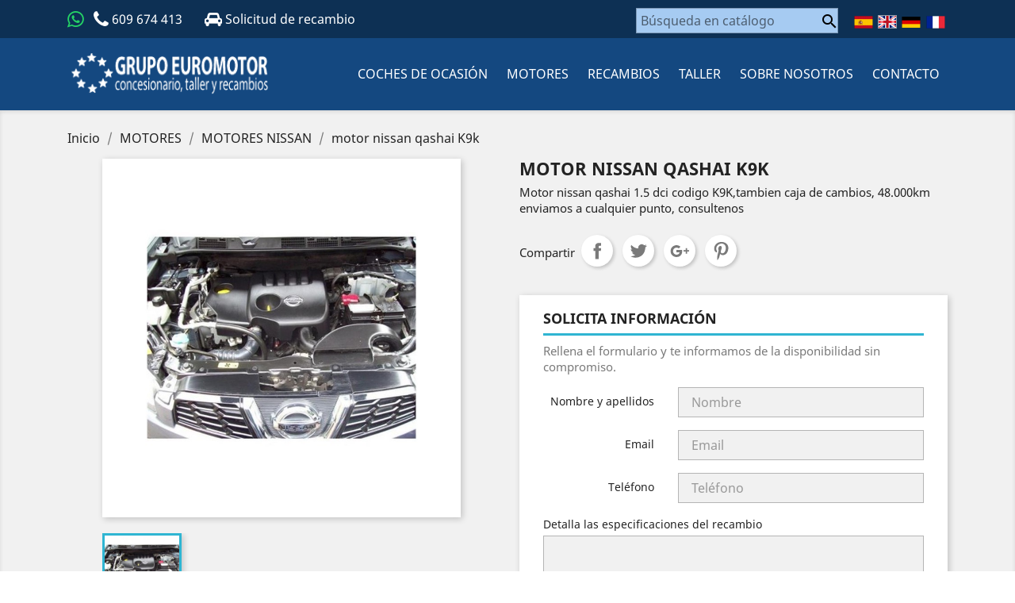

--- FILE ---
content_type: text/html; charset=utf-8
request_url: https://www.vicarautogrupoeuromotor.com/es/motores-nissan/793-motor-nissan-qashai-k9k.html
body_size: 13655
content:
<!doctype html>
<html lang="es">

  <head>
    
      
  <meta charset="utf-8">


  <meta http-equiv="x-ua-compatible" content="ie=edge">



  <link rel="canonical" href="https://www.vicarautogrupoeuromotor.com/es/motores-nissan/793-motor-nissan-qashai-k9k.html">

  <title>motor nissan qashai K9k</title>
  <meta name="description" content="Motor nissan qashai 1.5 dci codigo K9K,tambien caja de cambios, 48.000km enviamos a cualquier punto, consultenos">
  <meta name="keywords" content="">
      
                  <link rel="alternate" href="https://www.vicarautogrupoeuromotor.com/es/motores-nissan/793-motor-nissan-qashai-k9k.html" hreflang="es">
                  <link rel="alternate" href="https://www.vicarautogrupoeuromotor.com/ca/motores-nissan/793-motor-nissan-qashai-k9k.html" hreflang="ca-es">
                  <link rel="alternate" href="https://www.vicarautogrupoeuromotor.com/gl/motores-nissan/793-motor-nissan-qashai-k9k.html" hreflang="gl-es">
                  <link rel="alternate" href="https://www.vicarautogrupoeuromotor.com/eu/motores-nissan/793-motor-nissan-qashai-k9k.html" hreflang="eu-es">
        



  <meta name="viewport" content="width=device-width, initial-scale=1">



  <link rel="icon" type="image/vnd.microsoft.icon" href="/img/favicon.ico?1596649083">
  <link rel="shortcut icon" type="image/x-icon" href="/img/favicon.ico?1596649083">



    <link rel="stylesheet" href="https://www.vicarautogrupoeuromotor.com/themes/classic/assets/css/theme.css" type="text/css" media="all">
  <link rel="stylesheet" href="https://www.vicarautogrupoeuromotor.com/js/jquery/ui/themes/base/minified/jquery-ui.min.css" type="text/css" media="all">
  <link rel="stylesheet" href="https://www.vicarautogrupoeuromotor.com/js/jquery/ui/themes/base/minified/jquery.ui.theme.min.css" type="text/css" media="all">
  <link rel="stylesheet" href="https://www.vicarautogrupoeuromotor.com/modules/ps_imageslider/css/homeslider.css" type="text/css" media="all">
  <link rel="stylesheet" href="https://www.vicarautogrupoeuromotor.com/themes/classic/assets/css/custom.css" type="text/css" media="all">




  

  <script type="text/javascript">
        var prestashop = {"cart":{"products":[],"totals":{"total":{"type":"total","label":"Total","amount":0,"value":"0,00\u00a0\u20ac"},"total_including_tax":{"type":"total","label":"Total (impuestos incl.)","amount":0,"value":"0,00\u00a0\u20ac"},"total_excluding_tax":{"type":"total","label":"Total (impuestos excl.)","amount":0,"value":"0,00\u00a0\u20ac"}},"subtotals":{"products":{"type":"products","label":"Subtotal","amount":0,"value":"0,00\u00a0\u20ac"},"discounts":null,"shipping":{"type":"shipping","label":"Transporte","amount":0,"value":"Gratis"},"tax":null},"products_count":0,"summary_string":"0 art\u00edculos","vouchers":{"allowed":0,"added":[]},"discounts":[],"minimalPurchase":0,"minimalPurchaseRequired":""},"currency":{"name":"Euro","iso_code":"EUR","iso_code_num":"978","sign":"\u20ac"},"customer":{"lastname":null,"firstname":null,"email":null,"birthday":null,"newsletter":null,"newsletter_date_add":null,"optin":null,"website":null,"company":null,"siret":null,"ape":null,"is_logged":false,"gender":{"type":null,"name":null},"addresses":[]},"language":{"name":"Espa\u00f1ol (Spanish)","iso_code":"es","locale":"es-ES","language_code":"es","is_rtl":"0","date_format_lite":"d\/m\/Y","date_format_full":"d\/m\/Y H:i:s","id":1},"page":{"title":"","canonical":null,"meta":{"title":"motor nissan qashai K9k","description":"Motor nissan qashai 1.5 dci codigo K9K,tambien caja de cambios, 48.000km enviamos a cualquier punto, consultenos","keywords":"","robots":"index"},"page_name":"product","body_classes":{"lang-es":true,"lang-rtl":false,"country-ES":true,"currency-EUR":true,"layout-full-width":true,"page-product":true,"tax-display-enabled":true,"product-id-793":true,"product-motor nissan qashai K9k":true,"product-id-category-35":true,"product-id-manufacturer-0":true,"product-id-supplier-0":true,"product-available-for-order":true},"admin_notifications":[]},"shop":{"name":"Vicarauto Grupo Euromotor","logo":"\/img\/vicarauto-grupo-euromotor-logo-1596649083.jpg","stores_icon":"\/img\/logo_stores.png","favicon":"\/img\/favicon.ico"},"urls":{"base_url":"https:\/\/www.vicarautogrupoeuromotor.com\/","current_url":"https:\/\/www.vicarautogrupoeuromotor.com\/es\/motores-nissan\/793-motor-nissan-qashai-k9k.html","shop_domain_url":"https:\/\/www.vicarautogrupoeuromotor.com","img_ps_url":"https:\/\/www.vicarautogrupoeuromotor.com\/img\/","img_cat_url":"https:\/\/www.vicarautogrupoeuromotor.com\/img\/c\/","img_lang_url":"https:\/\/www.vicarautogrupoeuromotor.com\/img\/l\/","img_prod_url":"https:\/\/www.vicarautogrupoeuromotor.com\/img\/p\/","img_manu_url":"https:\/\/www.vicarautogrupoeuromotor.com\/img\/m\/","img_sup_url":"https:\/\/www.vicarautogrupoeuromotor.com\/img\/su\/","img_ship_url":"https:\/\/www.vicarautogrupoeuromotor.com\/img\/s\/","img_store_url":"https:\/\/www.vicarautogrupoeuromotor.com\/img\/st\/","img_col_url":"https:\/\/www.vicarautogrupoeuromotor.com\/img\/co\/","img_url":"https:\/\/www.vicarautogrupoeuromotor.com\/themes\/classic\/assets\/img\/","css_url":"https:\/\/www.vicarautogrupoeuromotor.com\/themes\/classic\/assets\/css\/","js_url":"https:\/\/www.vicarautogrupoeuromotor.com\/themes\/classic\/assets\/js\/","pic_url":"https:\/\/www.vicarautogrupoeuromotor.com\/upload\/","pages":{"address":"https:\/\/www.vicarautogrupoeuromotor.com\/es\/direccion","addresses":"https:\/\/www.vicarautogrupoeuromotor.com\/es\/direcciones","authentication":"https:\/\/www.vicarautogrupoeuromotor.com\/es\/iniciar-sesion","cart":"https:\/\/www.vicarautogrupoeuromotor.com\/es\/carrito","category":"https:\/\/www.vicarautogrupoeuromotor.com\/es\/index.php?controller=category","cms":"https:\/\/www.vicarautogrupoeuromotor.com\/es\/index.php?controller=cms","contact":"https:\/\/www.vicarautogrupoeuromotor.com\/es\/contactenos","discount":"https:\/\/www.vicarautogrupoeuromotor.com\/es\/descuento","guest_tracking":"https:\/\/www.vicarautogrupoeuromotor.com\/es\/seguimiento-pedido-invitado","history":"https:\/\/www.vicarautogrupoeuromotor.com\/es\/historial-compra","identity":"https:\/\/www.vicarautogrupoeuromotor.com\/es\/datos-personales","index":"https:\/\/www.vicarautogrupoeuromotor.com\/es\/","my_account":"https:\/\/www.vicarautogrupoeuromotor.com\/es\/mi-cuenta","order_confirmation":"https:\/\/www.vicarautogrupoeuromotor.com\/es\/confirmacion-pedido","order_detail":"https:\/\/www.vicarautogrupoeuromotor.com\/es\/index.php?controller=order-detail","order_follow":"https:\/\/www.vicarautogrupoeuromotor.com\/es\/seguimiento-pedido","order":"https:\/\/www.vicarautogrupoeuromotor.com\/es\/pedido","order_return":"https:\/\/www.vicarautogrupoeuromotor.com\/es\/index.php?controller=order-return","order_slip":"https:\/\/www.vicarautogrupoeuromotor.com\/es\/facturas-abono","pagenotfound":"https:\/\/www.vicarautogrupoeuromotor.com\/es\/pagina-no-encontrada","password":"https:\/\/www.vicarautogrupoeuromotor.com\/es\/recuperar-contrase\u00f1a","pdf_invoice":"https:\/\/www.vicarautogrupoeuromotor.com\/es\/index.php?controller=pdf-invoice","pdf_order_return":"https:\/\/www.vicarautogrupoeuromotor.com\/es\/index.php?controller=pdf-order-return","pdf_order_slip":"https:\/\/www.vicarautogrupoeuromotor.com\/es\/index.php?controller=pdf-order-slip","prices_drop":"https:\/\/www.vicarautogrupoeuromotor.com\/es\/productos-rebajados","product":"https:\/\/www.vicarautogrupoeuromotor.com\/es\/index.php?controller=product","search":"https:\/\/www.vicarautogrupoeuromotor.com\/es\/busqueda","sitemap":"https:\/\/www.vicarautogrupoeuromotor.com\/es\/mapa del sitio","stores":"https:\/\/www.vicarautogrupoeuromotor.com\/es\/tiendas","supplier":"https:\/\/www.vicarautogrupoeuromotor.com\/es\/proveedor","register":"https:\/\/www.vicarautogrupoeuromotor.com\/es\/iniciar-sesion?create_account=1","order_login":"https:\/\/www.vicarautogrupoeuromotor.com\/es\/pedido?login=1"},"alternative_langs":{"es":"https:\/\/www.vicarautogrupoeuromotor.com\/es\/motores-nissan\/793-motor-nissan-qashai-k9k.html","ca-es":"https:\/\/www.vicarautogrupoeuromotor.com\/ca\/motores-nissan\/793-motor-nissan-qashai-k9k.html","gl-es":"https:\/\/www.vicarautogrupoeuromotor.com\/gl\/motores-nissan\/793-motor-nissan-qashai-k9k.html","eu-es":"https:\/\/www.vicarautogrupoeuromotor.com\/eu\/motores-nissan\/793-motor-nissan-qashai-k9k.html"},"theme_assets":"\/themes\/classic\/assets\/","actions":{"logout":"https:\/\/www.vicarautogrupoeuromotor.com\/es\/?mylogout="},"no_picture_image":{"bySize":{"small_default":{"url":"https:\/\/www.vicarautogrupoeuromotor.com\/img\/p\/es-default-small_default.jpg","width":98,"height":98},"cart_default":{"url":"https:\/\/www.vicarautogrupoeuromotor.com\/img\/p\/es-default-cart_default.jpg","width":125,"height":125},"home_default":{"url":"https:\/\/www.vicarautogrupoeuromotor.com\/img\/p\/es-default-home_default.jpg","width":250,"height":250},"medium_default":{"url":"https:\/\/www.vicarautogrupoeuromotor.com\/img\/p\/es-default-medium_default.jpg","width":452,"height":452},"large_default":{"url":"https:\/\/www.vicarautogrupoeuromotor.com\/img\/p\/es-default-large_default.jpg","width":800,"height":800}},"small":{"url":"https:\/\/www.vicarautogrupoeuromotor.com\/img\/p\/es-default-small_default.jpg","width":98,"height":98},"medium":{"url":"https:\/\/www.vicarautogrupoeuromotor.com\/img\/p\/es-default-home_default.jpg","width":250,"height":250},"large":{"url":"https:\/\/www.vicarautogrupoeuromotor.com\/img\/p\/es-default-large_default.jpg","width":800,"height":800},"legend":""}},"configuration":{"display_taxes_label":true,"display_prices_tax_incl":true,"is_catalog":true,"show_prices":true,"opt_in":{"partner":true},"quantity_discount":{"type":"discount","label":"Descuento"},"voucher_enabled":0,"return_enabled":0},"field_required":[],"breadcrumb":{"links":[{"title":"Inicio","url":"https:\/\/www.vicarautogrupoeuromotor.com\/es\/"},{"title":"MOTORES","url":"https:\/\/www.vicarautogrupoeuromotor.com\/es\/15-motores"},{"title":"MOTORES NISSAN","url":"https:\/\/www.vicarautogrupoeuromotor.com\/es\/35-motores-nissan"},{"title":"motor nissan qashai K9k","url":"https:\/\/www.vicarautogrupoeuromotor.com\/es\/motores-nissan\/793-motor-nissan-qashai-k9k.html"}],"count":4},"link":{"protocol_link":"https:\/\/","protocol_content":"https:\/\/"},"time":1768997796,"static_token":"5aeaa03bf5bab5ea210b5da37433b26a","token":"890bee2a59dde6e0be2511daaba5c1b3"};
      </script>



  



    
  <meta property="og:type" content="product">
  <meta property="og:url" content="https://www.vicarautogrupoeuromotor.com/es/motores-nissan/793-motor-nissan-qashai-k9k.html">
  <meta property="og:title" content="motor nissan qashai K9k">
  <meta property="og:site_name" content="Vicarauto Grupo Euromotor">
  <meta property="og:description" content="Motor nissan qashai 1.5 dci codigo K9K,tambien caja de cambios, 48.000km enviamos a cualquier punto, consultenos">
  <meta property="og:image" content="https://www.vicarautogrupoeuromotor.com/1787-large_default/motor-nissan-qashai-k9k.jpg">
      <meta property="product:pretax_price:amount" content="0">
    <meta property="product:pretax_price:currency" content="EUR">
    <meta property="product:price:amount" content="0">
    <meta property="product:price:currency" content="EUR">
    
  </head>

  <body id="product" class="lang-es country-es currency-eur layout-full-width page-product tax-display-enabled product-id-793 product-motor-nissan-qashai-k9k product-id-category-35 product-id-manufacturer-0 product-id-supplier-0 product-available-for-order">

    
      
    

    <main>
      
              

      <header id="header">
        
          
  <div class="header-banner">
    
  </div>



  <nav class="header-nav">
    <div class="container">
      <div class="row">
        <div class="hidden-sm-down">
          <div class="col-md-5 col-xs-12 cutomtopsd">

           <a title="Contatar por whassap" href="https://wa.me/+34609674413﻿?text=Estoy interesado en uno de sus productos"><i class="fa fa-whatsapp" aria-hidden="true"></i></a>
            &nbsp;
           
             <a href="tel:609674413" ><i class="fa fa-phone" aria-hidden="true"></i> 609 674 413 </a>&nbsp;
            
            
            &nbsp;&nbsp;&nbsp;
            <a href="/es/contactenos" ><i class="fa fa-car" aria-hidden="true" style="font-size:1.2em; top:1px"></i> Solicitud de recambio </a>


            
            <div id="_desktop_contact_link">
  <div id="contact-link">
          <a href="https://www.vicarautogrupoeuromotor.com/es/contactenos">Contacte con nosotros</a>
      </div>
</div>

          </div>
          <div class="col-md-7 right-nav">

                  <!-- Block search module TOP -->
<div id="search_widget" class="search-widget" data-search-controller-url="//www.vicarautogrupoeuromotor.com/es/busqueda">
	<form method="get" action="//www.vicarautogrupoeuromotor.com/es/busqueda">
		<input type="hidden" name="controller" value="search">
		<input type="text" name="s" value="" placeholder="Búsqueda en catálogo" aria-label="Buscar">
		<button type="submit">
			<i class="material-icons search">&#xE8B6;</i>
      <span class="hidden-xl-down">Buscar</span>
		</button>
	</form>
</div>
<!-- /Block search module TOP -->

                  <a href="http://www.vicarautogrupoeuromotor.com">

                      <img src="/img/flags/es.png">
                  </a>
                  <a href="http://translate.google.com/translate?js=n&amp;sl=auto&amp;tl=en-ES&amp;u=http://www.vicarautogrupoeuromotor.com">

                    <img src="/img/flags/uk.png">
                  </a>

                  <a href="http://translate.google.com/translate?hl=&amp;sl=auto&amp;tl=de&amp;u=http%3A%2F%2Fwww.vicarautogrupoeuromotor.com">
                     <img src="/img/flags/de.png">
                  </a>
                  <a href="http://translate.google.com/translate?hl=&amp;sl=auto&amp;tl=fr&amp;u=http%3A%2F%2Fwww.vicarautogrupoeuromotor.com">
                     <img src="/img/flags/fr.png">
                  </a>
          </div>
        </div>
        <div class="hidden-md-up text-sm-center mobile">
          <div class="float-xs-left" id="menu-icon">
            <i class="material-icons d-inline">&#xE5D2;</i>
          </div>
          <div class="float-xs-right" id="_mobile_cart"></div>
          <div class="float-xs-right" id="_mobile_user_info"></div>
          <div class="top-logo" id="_mobile_logo"></div>
          <div class="clearfix"></div>
        </div>
      </div>
    </div>
  </nav>



<div class="searchmobilecustom">

  <div class="row">
      <div class="col-xs-6">
            <!-- Block search module TOP -->
<div id="search_widget" class="search-widget" data-search-controller-url="//www.vicarautogrupoeuromotor.com/es/busqueda">
	<form method="get" action="//www.vicarautogrupoeuromotor.com/es/busqueda">
		<input type="hidden" name="controller" value="search">
		<input type="text" name="s" value="" placeholder="Búsqueda en catálogo" aria-label="Buscar">
		<button type="submit">
			<i class="material-icons search">&#xE8B6;</i>
      <span class="hidden-xl-down">Buscar</span>
		</button>
	</form>
</div>
<!-- /Block search module TOP -->

      </div>
       <div class="col-xs-6">
          <a href="tel:609674413﻿" ><i class="fa fa-phone" aria-hidden="true"></i> 609 674 413﻿ </a> &nbsp; 
  <a tile="WHASSAP" href="https://wa.me/+34609674413﻿?text=Estoy interesado en uno de sus productos"><i class="fa fa-whatsapp" aria-hidden="true"></i></a>
      </div>
  </div>





</div>


  <div class="header-top">
    <div class="container">
       <div class="row">
        <div class="col-md-3 hidden-sm-down" id="_desktop_logo">
                            <a href="https://www.vicarautogrupoeuromotor.com/">
                  <img class="logo img-responsive" src="/img/desktop-logo.png" alt="Vicarauto Grupo Euromotor">
                </a>
                    </div>
        <div class="col-md-9 col-sm-12 position-static">
          

<div class="menu js-top-menu position-static hidden-sm-down" id="_desktop_top_menu">
    
          <ul class="top-menu" id="top-menu" data-depth="0">
                    <li class="category" id="category-10">
                          <a
                class="dropdown-item"
                href="https://www.vicarautogrupoeuromotor.com/es/10-coches-de-ocasion" data-depth="0"
                              >
                                Coches de ocasión
              </a>
                          </li>
                    <li class="category" id="category-15">
                          <a
                class="dropdown-item"
                href="https://www.vicarautogrupoeuromotor.com/es/15-motores" data-depth="0"
                              >
                                                                      <span class="float-xs-right hidden-md-up">
                    <span data-target="#top_sub_menu_23192" data-toggle="collapse" class="navbar-toggler collapse-icons">
                      <i class="material-icons add">&#xE313;</i>
                      <i class="material-icons remove">&#xE316;</i>
                    </span>
                  </span>
                                MOTORES
              </a>
                            <div  class="popover sub-menu js-sub-menu collapse" id="top_sub_menu_23192">
                
          <ul class="top-menu"  data-depth="1">
                    <li class="category" id="category-31">
                          <a
                class="dropdown-item dropdown-submenu"
                href="https://www.vicarautogrupoeuromotor.com/es/31-motores-renault" data-depth="1"
                              >
                                MOTORES RENAULT
              </a>
                          </li>
                    <li class="category" id="category-32">
                          <a
                class="dropdown-item dropdown-submenu"
                href="https://www.vicarautogrupoeuromotor.com/es/32-motores-bmw" data-depth="1"
                              >
                                MOTORES BMW
              </a>
                          </li>
                    <li class="category" id="category-33">
                          <a
                class="dropdown-item dropdown-submenu"
                href="https://www.vicarautogrupoeuromotor.com/es/33-motores-mitsubishi" data-depth="1"
                              >
                                MOTORES MITSUBISHI
              </a>
                          </li>
                    <li class="category" id="category-34">
                          <a
                class="dropdown-item dropdown-submenu"
                href="https://www.vicarautogrupoeuromotor.com/es/34-motores-porsche" data-depth="1"
                              >
                                MOTORES PORSCHE
              </a>
                          </li>
                    <li class="category" id="category-35">
                          <a
                class="dropdown-item dropdown-submenu"
                href="https://www.vicarautogrupoeuromotor.com/es/35-motores-nissan" data-depth="1"
                              >
                                MOTORES NISSAN
              </a>
                          </li>
                    <li class="category" id="category-36">
                          <a
                class="dropdown-item dropdown-submenu"
                href="https://www.vicarautogrupoeuromotor.com/es/36-motores-citroen" data-depth="1"
                              >
                                MOTORES CITROEN
              </a>
                          </li>
                    <li class="category" id="category-37">
                          <a
                class="dropdown-item dropdown-submenu"
                href="https://www.vicarautogrupoeuromotor.com/es/37-motores-jeep" data-depth="1"
                              >
                                MOTORES JEEP
              </a>
                          </li>
                    <li class="category" id="category-38">
                          <a
                class="dropdown-item dropdown-submenu"
                href="https://www.vicarautogrupoeuromotor.com/es/38-motores-mercedes" data-depth="1"
                              >
                                MOTORES MERCEDES
              </a>
                          </li>
                    <li class="category" id="category-39">
                          <a
                class="dropdown-item dropdown-submenu"
                href="https://www.vicarautogrupoeuromotor.com/es/39-motores-volkswagen" data-depth="1"
                              >
                                MOTORES VOLKSWAGEN
              </a>
                          </li>
                    <li class="category" id="category-40">
                          <a
                class="dropdown-item dropdown-submenu"
                href="https://www.vicarautogrupoeuromotor.com/es/40-motores-mini" data-depth="1"
                              >
                                MOTORES MINI
              </a>
                          </li>
                    <li class="category" id="category-41">
                          <a
                class="dropdown-item dropdown-submenu"
                href="https://www.vicarautogrupoeuromotor.com/es/41-motores-seat" data-depth="1"
                              >
                                MOTORES SEAT
              </a>
                          </li>
                    <li class="category" id="category-42">
                          <a
                class="dropdown-item dropdown-submenu"
                href="https://www.vicarautogrupoeuromotor.com/es/42-motores-kia" data-depth="1"
                              >
                                MOTORES KIA
              </a>
                          </li>
                    <li class="category" id="category-43">
                          <a
                class="dropdown-item dropdown-submenu"
                href="https://www.vicarautogrupoeuromotor.com/es/43-motores-audi" data-depth="1"
                              >
                                MOTORES AUDI
              </a>
                          </li>
                    <li class="category" id="category-44">
                          <a
                class="dropdown-item dropdown-submenu"
                href="https://www.vicarautogrupoeuromotor.com/es/44-moteres-opel" data-depth="1"
                              >
                                MOTERES OPEL
              </a>
                          </li>
                    <li class="category" id="category-45">
                          <a
                class="dropdown-item dropdown-submenu"
                href="https://www.vicarautogrupoeuromotor.com/es/45-motores-land-rover" data-depth="1"
                              >
                                MOTORES LAND ROVER
              </a>
                          </li>
                    <li class="category" id="category-46">
                          <a
                class="dropdown-item dropdown-submenu"
                href="https://www.vicarautogrupoeuromotor.com/es/46-motores-hyundai" data-depth="1"
                              >
                                MOTORES HYUNDAI
              </a>
                          </li>
                    <li class="category" id="category-47">
                          <a
                class="dropdown-item dropdown-submenu"
                href="https://www.vicarautogrupoeuromotor.com/es/47-motores-toyota" data-depth="1"
                              >
                                MOTORES TOYOTA
              </a>
                          </li>
                    <li class="category" id="category-48">
                          <a
                class="dropdown-item dropdown-submenu"
                href="https://www.vicarautogrupoeuromotor.com/es/48-motores-volvo" data-depth="1"
                              >
                                MOTORES VOLVO
              </a>
                          </li>
                    <li class="category" id="category-51">
                          <a
                class="dropdown-item dropdown-submenu"
                href="https://www.vicarautogrupoeuromotor.com/es/51-motores-ford" data-depth="1"
                              >
                                MOTORES FORD
              </a>
                          </li>
                    <li class="category" id="category-54">
                          <a
                class="dropdown-item dropdown-submenu"
                href="https://www.vicarautogrupoeuromotor.com/es/54-motores-suzuki" data-depth="1"
                              >
                                MOTORES SUZUKI
              </a>
                          </li>
                    <li class="category" id="category-55">
                          <a
                class="dropdown-item dropdown-submenu"
                href="https://www.vicarautogrupoeuromotor.com/es/55-motores-peugeot" data-depth="1"
                              >
                                MOTORES PEUGEOT
              </a>
                          </li>
                    <li class="category" id="category-56">
                          <a
                class="dropdown-item dropdown-submenu"
                href="https://www.vicarautogrupoeuromotor.com/es/56-motores-mazda" data-depth="1"
                              >
                                MOTORES MAZDA
              </a>
                          </li>
                    <li class="category" id="category-57">
                          <a
                class="dropdown-item dropdown-submenu"
                href="https://www.vicarautogrupoeuromotor.com/es/57-motores-skoda" data-depth="1"
                              >
                                MOTORES SKODA
              </a>
                          </li>
                    <li class="category" id="category-59">
                          <a
                class="dropdown-item dropdown-submenu"
                href="https://www.vicarautogrupoeuromotor.com/es/59-motores-lexus" data-depth="1"
                              >
                                MOTORES LEXUS
              </a>
                          </li>
                    <li class="category" id="category-60">
                          <a
                class="dropdown-item dropdown-submenu"
                href="https://www.vicarautogrupoeuromotor.com/es/60-motores-honda" data-depth="1"
                              >
                                MOTORES HONDA
              </a>
                          </li>
                    <li class="category" id="category-63">
                          <a
                class="dropdown-item dropdown-submenu"
                href="https://www.vicarautogrupoeuromotor.com/es/63-motores-fiat" data-depth="1"
                              >
                                MOTORES FIAT
              </a>
                          </li>
              </ul>
    
              </div>
                          </li>
                    <li class="category" id="category-11">
                          <a
                class="dropdown-item"
                href="https://www.vicarautogrupoeuromotor.com/es/11-recambios" data-depth="0"
                              >
                                                                      <span class="float-xs-right hidden-md-up">
                    <span data-target="#top_sub_menu_69643" data-toggle="collapse" class="navbar-toggler collapse-icons">
                      <i class="material-icons add">&#xE313;</i>
                      <i class="material-icons remove">&#xE316;</i>
                    </span>
                  </span>
                                RECAMBIOS
              </a>
                            <div  class="popover sub-menu js-sub-menu collapse" id="top_sub_menu_69643">
                
          <ul class="top-menu"  data-depth="1">
                    <li class="category" id="category-12">
                          <a
                class="dropdown-item dropdown-submenu"
                href="https://www.vicarautogrupoeuromotor.com/es/12-recambios-renault" data-depth="1"
                              >
                                RENAULT
              </a>
                          </li>
                    <li class="category" id="category-13">
                          <a
                class="dropdown-item dropdown-submenu"
                href="https://www.vicarautogrupoeuromotor.com/es/13-recambios-bmw" data-depth="1"
                              >
                                BMW
              </a>
                          </li>
                    <li class="category" id="category-14">
                          <a
                class="dropdown-item dropdown-submenu"
                href="https://www.vicarautogrupoeuromotor.com/es/14-recambios-mitsubishi" data-depth="1"
                              >
                                MITSUBISHI
              </a>
                          </li>
                    <li class="category" id="category-16">
                          <a
                class="dropdown-item dropdown-submenu"
                href="https://www.vicarautogrupoeuromotor.com/es/16-recambios-porsche" data-depth="1"
                              >
                                PORSCHE
              </a>
                          </li>
                    <li class="category" id="category-17">
                          <a
                class="dropdown-item dropdown-submenu"
                href="https://www.vicarautogrupoeuromotor.com/es/17-recambios-nissan" data-depth="1"
                              >
                                NISSAN
              </a>
                          </li>
                    <li class="category" id="category-18">
                          <a
                class="dropdown-item dropdown-submenu"
                href="https://www.vicarautogrupoeuromotor.com/es/18-recambios-citroen" data-depth="1"
                              >
                                CITROEN
              </a>
                          </li>
                    <li class="category" id="category-19">
                          <a
                class="dropdown-item dropdown-submenu"
                href="https://www.vicarautogrupoeuromotor.com/es/19-recambios-jeep" data-depth="1"
                              >
                                JEEP
              </a>
                          </li>
                    <li class="category" id="category-20">
                          <a
                class="dropdown-item dropdown-submenu"
                href="https://www.vicarautogrupoeuromotor.com/es/20-recambios-mercedes" data-depth="1"
                              >
                                MERCEDES-BENZ
              </a>
                          </li>
                    <li class="category" id="category-21">
                          <a
                class="dropdown-item dropdown-submenu"
                href="https://www.vicarautogrupoeuromotor.com/es/21-recambios-volkswagen" data-depth="1"
                              >
                                VOLKSWAGEN
              </a>
                          </li>
                    <li class="category" id="category-22">
                          <a
                class="dropdown-item dropdown-submenu"
                href="https://www.vicarautogrupoeuromotor.com/es/22-recambios-mini" data-depth="1"
                              >
                                MINI
              </a>
                          </li>
                    <li class="category" id="category-23">
                          <a
                class="dropdown-item dropdown-submenu"
                href="https://www.vicarautogrupoeuromotor.com/es/23-recambios-seat" data-depth="1"
                              >
                                SEAT
              </a>
                          </li>
                    <li class="category" id="category-24">
                          <a
                class="dropdown-item dropdown-submenu"
                href="https://www.vicarautogrupoeuromotor.com/es/24-kia" data-depth="1"
                              >
                                KIA
              </a>
                          </li>
                    <li class="category" id="category-25">
                          <a
                class="dropdown-item dropdown-submenu"
                href="https://www.vicarautogrupoeuromotor.com/es/25-audi" data-depth="1"
                              >
                                AUDI
              </a>
                          </li>
                    <li class="category" id="category-26">
                          <a
                class="dropdown-item dropdown-submenu"
                href="https://www.vicarautogrupoeuromotor.com/es/26-recambios-opel" data-depth="1"
                              >
                                OPEL
              </a>
                          </li>
                    <li class="category" id="category-27">
                          <a
                class="dropdown-item dropdown-submenu"
                href="https://www.vicarautogrupoeuromotor.com/es/27-recambios-land-rover" data-depth="1"
                              >
                                LAND ROVER
              </a>
                          </li>
                    <li class="category" id="category-28">
                          <a
                class="dropdown-item dropdown-submenu"
                href="https://www.vicarautogrupoeuromotor.com/es/28-recambios-hyundai" data-depth="1"
                              >
                                HYUNDAI
              </a>
                          </li>
                    <li class="category" id="category-29">
                          <a
                class="dropdown-item dropdown-submenu"
                href="https://www.vicarautogrupoeuromotor.com/es/29-toyota" data-depth="1"
                              >
                                TOYOTA
              </a>
                          </li>
                    <li class="category" id="category-30">
                          <a
                class="dropdown-item dropdown-submenu"
                href="https://www.vicarautogrupoeuromotor.com/es/30-recambios-volvo" data-depth="1"
                              >
                                VOLVO
              </a>
                          </li>
                    <li class="category" id="category-52">
                          <a
                class="dropdown-item dropdown-submenu"
                href="https://www.vicarautogrupoeuromotor.com/es/52-ford" data-depth="1"
                              >
                                FORD
              </a>
                          </li>
                    <li class="category" id="category-53">
                          <a
                class="dropdown-item dropdown-submenu"
                href="https://www.vicarautogrupoeuromotor.com/es/53-recmabios-suzuki" data-depth="1"
                              >
                                SUZUKI
              </a>
                          </li>
                    <li class="category" id="category-58">
                          <a
                class="dropdown-item dropdown-submenu"
                href="https://www.vicarautogrupoeuromotor.com/es/58-honda" data-depth="1"
                              >
                                HONDA
              </a>
                          </li>
                    <li class="category" id="category-61">
                          <a
                class="dropdown-item dropdown-submenu"
                href="https://www.vicarautogrupoeuromotor.com/es/61-peugeot" data-depth="1"
                              >
                                PEUGEOT
              </a>
                          </li>
                    <li class="category" id="category-62">
                          <a
                class="dropdown-item dropdown-submenu"
                href="https://www.vicarautogrupoeuromotor.com/es/62-fiat" data-depth="1"
                              >
                                FIAT
              </a>
                          </li>
              </ul>
    
              </div>
                          </li>
                    <li class="cms-page" id="cms-page-6">
                          <a
                class="dropdown-item"
                href="https://www.vicarautogrupoeuromotor.com/es/content/6-taller" data-depth="0"
                              >
                                Taller
              </a>
                          </li>
                    <li class="cms-page" id="cms-page-4">
                          <a
                class="dropdown-item"
                href="https://www.vicarautogrupoeuromotor.com/es/content/4-sobre-nosotros" data-depth="0"
                              >
                                Sobre nosotros
              </a>
                          </li>
                    <li class="link" id="lnk-contacto">
                          <a
                class="dropdown-item"
                href="https://www.vicarautogrupoeuromotor.com/es/contactenos" data-depth="0"
                              >
                                CONTACTO
              </a>
                          </li>
              </ul>
    
    <div class="clearfix"></div>
</div>

          <div class="clearfix"></div>
        </div>
      </div>
      <div id="mobile_top_menu_wrapper" class="row hidden-md-up" style="display:none;">
        <div class="js-top-menu mobile" id="_mobile_top_menu"></div>
        <div class="js-top-menu-bottom">
          <div id="_mobile_currency_selector"></div>
          <div id="_mobile_language_selector"></div>
          <div id="_mobile_contact_link"></div>
        </div>
      </div>
    </div>
  </div>
  
        
      </header>

      
        
<aside id="notifications">
  <div class="container">
    
    
    
      </div>
</aside>
      

      <section id="wrapper">
        
        <div class="container">
          
            <nav data-depth="4" class="breadcrumb hidden-sm-down">
  <ol itemscope itemtype="http://schema.org/BreadcrumbList">
    
              
          <li itemprop="itemListElement" itemscope itemtype="http://schema.org/ListItem">
            <a itemprop="item" href="https://www.vicarautogrupoeuromotor.com/es/">
              <span itemprop="name">Inicio</span>
            </a>
            <meta itemprop="position" content="1">
          </li>
        
              
          <li itemprop="itemListElement" itemscope itemtype="http://schema.org/ListItem">
            <a itemprop="item" href="https://www.vicarautogrupoeuromotor.com/es/15-motores">
              <span itemprop="name">MOTORES</span>
            </a>
            <meta itemprop="position" content="2">
          </li>
        
              
          <li itemprop="itemListElement" itemscope itemtype="http://schema.org/ListItem">
            <a itemprop="item" href="https://www.vicarautogrupoeuromotor.com/es/35-motores-nissan">
              <span itemprop="name">MOTORES NISSAN</span>
            </a>
            <meta itemprop="position" content="3">
          </li>
        
              
          <li itemprop="itemListElement" itemscope itemtype="http://schema.org/ListItem">
            <a itemprop="item" href="https://www.vicarautogrupoeuromotor.com/es/motores-nissan/793-motor-nissan-qashai-k9k.html">
              <span itemprop="name">motor nissan qashai K9k</span>
            </a>
            <meta itemprop="position" content="4">
          </li>
        
          
  </ol>
</nav>

          

          

          
  <div id="content-wrapper">
    
    

  <section id="main" itemscope itemtype="https://schema.org/Product">
    <meta itemprop="url" content="https://www.vicarautogrupoeuromotor.com/es/motores-nissan/793-motor-nissan-qashai-k9k.html">

    <div class="row">
      <div class="col-md-6">
        
          <section class="page-content" id="content">
            
              <!-- @todo: use include file='catalog/_partials/product-flags.tpl'} -->
              
                <ul class="product-flags">
                                  </ul>
              

              
                <div class="images-container">
  
    <div class="product-cover">
              <img class="js-qv-product-cover" src="https://www.vicarautogrupoeuromotor.com/1787-large_default/motor-nissan-qashai-k9k.jpg" alt="" title="" style="width:100%;" itemprop="image">
        <div class="layer hidden-sm-down" data-toggle="modal" data-target="#product-modal">
          <i class="material-icons zoom-in">&#xE8FF;</i>
        </div>
          </div>
  

  
    <div class="js-qv-mask mask">
      <ul class="product-images js-qv-product-images">
                  <li class="thumb-container">
            <img
              class="thumb js-thumb  selected "
              data-image-medium-src="https://www.vicarautogrupoeuromotor.com/1787-medium_default/motor-nissan-qashai-k9k.jpg"
              data-image-large-src="https://www.vicarautogrupoeuromotor.com/1787-large_default/motor-nissan-qashai-k9k.jpg"
              src="https://www.vicarautogrupoeuromotor.com/1787-home_default/motor-nissan-qashai-k9k.jpg"
              alt=""
              title=""
              width="100"
              itemprop="image"
            >
          </li>
              </ul>
    </div>
  
</div>

              
              <div class="scroll-box-arrows">
                <i class="material-icons left">&#xE314;</i>
                <i class="material-icons right">&#xE315;</i>
              </div>

            

         

          
          </section>

               <div class="showpc">
           
                <div id="block-reassurance">
    <ul>
              <li>
          <div class="block-reassurance-item">
            <img src="https://www.vicarautogrupoeuromotor.com/modules/blockreassurance/img/ic_verified_user_black_36dp_1x.png" alt="Política de seguridad. Grupo Euromotor es una empresa del sector legalmente constituida en España.">
            <span class="h6">Política de seguridad. Grupo Euromotor es una empresa del sector legalmente constituida en España.</span>
          </div>
        </li>
              <li>
          <div class="block-reassurance-item">
            <img src="https://www.vicarautogrupoeuromotor.com/modules/blockreassurance/img/ic_local_shipping_black_36dp_1x.png" alt="Política de envío. Realizamos envíos a toda España. También realizamos envíos internacionales. ">
            <span class="h6">Política de envío. Realizamos envíos a toda España. También realizamos envíos internacionales. </span>
          </div>
        </li>
              <li>
          <div class="block-reassurance-item">
            <img src="https://www.vicarautogrupoeuromotor.com/modules/blockreassurance/img/ic_swap_horiz_black_36dp_1x.png" alt="Política de devolución. Tienes derecho a anular y devolver el pedido en el plazo de 14 días.">
            <span class="h6">Política de devolución. Tienes derecho a anular y devolver el pedido en el plazo de 14 días.</span>
          </div>
        </li>
          </ul>
  </div>

            
          </div>


        
        </div>
        <div class="col-md-6">
          
            
              <h1 class="h1" itemprop="name">motor nissan qashai K9k</h1>
            
          
          
            



 
          

          <div class="product-information">
            
              <div id="product-description-short-793" itemprop="description">Motor nissan qashai 1.5 dci codigo K9K,tambien caja de cambios, 48.000km enviamos a cualquier punto, consultenos</div>
            

            
            <div class="product-actions">
              
                <form action="https://www.vicarautogrupoeuromotor.com/es/carrito" method="post" id="add-to-cart-or-refresh">
                  <input type="hidden" name="token" value="5aeaa03bf5bab5ea210b5da37433b26a">
                  <input type="hidden" name="id_product" value="793" id="product_page_product_id">
                  <input type="hidden" name="id_customization" value="0" id="product_customization_id">

                  
                    <div class="product-variants">
  </div>
                  

                  
                                      

                  
                    <section class="product-discounts">
  </section>
                  

                  
                    <div class="product-add-to-cart">
  </div>
                  

                  
                    <div class="product-additional-info">
  

      <div class="social-sharing">
      <span>Compartir</span>
      <ul>
                  <li class="facebook icon-gray"><a href="http://www.facebook.com/sharer.php?u=https://www.vicarautogrupoeuromotor.com/es/motores-nissan/793-motor-nissan-qashai-k9k.html" class="text-hide" title="Compartir" target="_blank">Compartir</a></li>
                  <li class="twitter icon-gray"><a href="https://twitter.com/intent/tweet?text=motor nissan qashai K9k https://www.vicarautogrupoeuromotor.com/es/motores-nissan/793-motor-nissan-qashai-k9k.html" class="text-hide" title="Tuitear" target="_blank">Tuitear</a></li>
                  <li class="googleplus icon-gray"><a href="https://plus.google.com/share?url=https://www.vicarautogrupoeuromotor.com/es/motores-nissan/793-motor-nissan-qashai-k9k.html" class="text-hide" title="Google+" target="_blank">Google+</a></li>
                  <li class="pinterest icon-gray"><a href="http://www.pinterest.com/pin/create/button/?media=https://www.vicarautogrupoeuromotor.com/1787/motor-nissan-qashai-k9k.jpg&amp;url=https://www.vicarautogrupoeuromotor.com/es/motores-nissan/793-motor-nissan-qashai-k9k.html" class="text-hide" title="Pinterest" target="_blank">Pinterest</a></li>
              </ul>
    </div>
  

</div>
                  

                                    
                </form>
              

            </div>

             <form method="POST" class="tabs" action="/formsend.php">

    
    <input type="hidden" name="Producto" value="motor nissan qashai K9k" class="form-control" required />


    <h3 style="border-bottom: 3px solid #2fb5d2; margin-bottom:0.5em;padding-bottom:0.5em">SOLICITA INFORMACIÓN</h3>

    <p>Rellena el formulario y te informamos de la disponibilidad sin compromiso.</p>
    <div class="form-group row" style="margin-top:1em">
        <label for="inputPassword" class="col-sm-4 col-form-label">Nombre y apellidos</label>
        <div class="col-sm-8">
            <input type="text" name="Nombre" class="form-control" placeholder="Nombre" required />
        </div>
    </div>
    <div class="form-group row">
        <label for="inputPassword" class="col-sm-4 col-form-label">Email</label>
        <div class="col-sm-8">
             <input type="email" name="Email" class="form-control" placeholder="Email" required />
        </div>
    </div>
    <div class="form-group row">
        <label class="col-sm-4 col-form-label">Teléfono</label>
        <div class="col-sm-8">
             <input type="tel" name="Telefono" class="form-control" placeholder="Teléfono" required />
        </div>
    </div>
    <label style="margin-bottom:0.3em">Detalla las especificaciones del recambio</label>
    <textarea name="Mensaje" class="form-control" required></textarea>

    <p style="margin-top:1em"><label style="cursor:pointer"><input type="checkbox" name="pol" required /> He leído y acepto la <a href="/es/content/2-aviso-legal"> política de privacidad</a>.</label></p> 
    

    <p style="text-align:center; margin-top:1em"> <input type="submit" class="btn btn-primary" value="Enviar" style="min-width:200px"> </p>
   
</form>

         

            
              <div class="tabs">
                <ul class="nav nav-tabs" role="tablist">
                                    <li class="nav-item">
                    <a
                      class="nav-link active"
                      data-toggle="tab"
                      href="#product-details"
                      role="tab"
                      aria-controls="product-details"
                       aria-selected="true">Detalles del producto</a>
                  </li>
                                                    </ul>

                <div class="tab-content" id="tab-content">
                 <div class="tab-pane fade in" id="description" role="tabpanel">
                   
                     <div class="product-description"></div>
                   
                 </div>

                 
                   <div class="tab-pane fade in active"
     id="product-details"
     data-product="{&quot;id_shop_default&quot;:&quot;1&quot;,&quot;id_manufacturer&quot;:&quot;0&quot;,&quot;id_supplier&quot;:&quot;0&quot;,&quot;reference&quot;:&quot;&quot;,&quot;is_virtual&quot;:&quot;0&quot;,&quot;delivery_in_stock&quot;:&quot;&quot;,&quot;delivery_out_stock&quot;:&quot;&quot;,&quot;id_category_default&quot;:&quot;35&quot;,&quot;on_sale&quot;:&quot;0&quot;,&quot;online_only&quot;:&quot;0&quot;,&quot;ecotax&quot;:0,&quot;minimal_quantity&quot;:&quot;1&quot;,&quot;low_stock_threshold&quot;:null,&quot;low_stock_alert&quot;:&quot;0&quot;,&quot;price&quot;:&quot;0,00\u00a0\u20ac&quot;,&quot;unity&quot;:&quot;&quot;,&quot;unit_price_ratio&quot;:&quot;0.000000&quot;,&quot;additional_shipping_cost&quot;:&quot;0.00&quot;,&quot;customizable&quot;:&quot;0&quot;,&quot;text_fields&quot;:&quot;0&quot;,&quot;uploadable_files&quot;:&quot;0&quot;,&quot;redirect_type&quot;:&quot;301-category&quot;,&quot;id_type_redirected&quot;:&quot;0&quot;,&quot;available_for_order&quot;:&quot;1&quot;,&quot;available_date&quot;:&quot;0000-00-00&quot;,&quot;show_condition&quot;:&quot;0&quot;,&quot;condition&quot;:&quot;new&quot;,&quot;show_price&quot;:&quot;1&quot;,&quot;indexed&quot;:&quot;1&quot;,&quot;visibility&quot;:&quot;both&quot;,&quot;cache_default_attribute&quot;:&quot;0&quot;,&quot;advanced_stock_management&quot;:&quot;0&quot;,&quot;date_add&quot;:&quot;2020-07-27 22:04:08&quot;,&quot;date_upd&quot;:&quot;2020-08-01 15:23:50&quot;,&quot;pack_stock_type&quot;:&quot;3&quot;,&quot;meta_description&quot;:&quot;&quot;,&quot;meta_keywords&quot;:&quot;&quot;,&quot;meta_title&quot;:&quot;&quot;,&quot;link_rewrite&quot;:&quot;motor-nissan-qashai-k9k&quot;,&quot;name&quot;:&quot;motor nissan qashai K9k&quot;,&quot;description&quot;:&quot;&quot;,&quot;description_short&quot;:&quot;Motor nissan qashai 1.5 dci codigo K9K,tambien caja de cambios, 48.000km enviamos a cualquier punto, consultenos&quot;,&quot;available_now&quot;:&quot;&quot;,&quot;available_later&quot;:&quot;&quot;,&quot;id&quot;:793,&quot;id_product&quot;:793,&quot;out_of_stock&quot;:0,&quot;new&quot;:0,&quot;id_product_attribute&quot;:&quot;0&quot;,&quot;quantity_wanted&quot;:1,&quot;extraContent&quot;:[],&quot;allow_oosp&quot;:0,&quot;category&quot;:&quot;motores-nissan&quot;,&quot;category_name&quot;:&quot;MOTORES NISSAN&quot;,&quot;link&quot;:&quot;https:\/\/www.vicarautogrupoeuromotor.com\/es\/motores-nissan\/793-motor-nissan-qashai-k9k.html&quot;,&quot;attribute_price&quot;:0,&quot;price_tax_exc&quot;:0,&quot;price_without_reduction&quot;:0,&quot;reduction&quot;:0,&quot;specific_prices&quot;:[],&quot;quantity&quot;:0,&quot;quantity_all_versions&quot;:0,&quot;id_image&quot;:&quot;es-default&quot;,&quot;features&quot;:[],&quot;attachments&quot;:[],&quot;virtual&quot;:0,&quot;pack&quot;:0,&quot;packItems&quot;:[],&quot;nopackprice&quot;:0,&quot;customization_required&quot;:false,&quot;rate&quot;:21,&quot;tax_name&quot;:&quot;IVA ES 21%&quot;,&quot;ecotax_rate&quot;:0,&quot;unit_price&quot;:&quot;&quot;,&quot;customizations&quot;:{&quot;fields&quot;:[]},&quot;id_customization&quot;:0,&quot;is_customizable&quot;:false,&quot;show_quantities&quot;:false,&quot;quantity_label&quot;:&quot;Art\u00edculo&quot;,&quot;quantity_discounts&quot;:[],&quot;customer_group_discount&quot;:0,&quot;images&quot;:[{&quot;bySize&quot;:{&quot;small_default&quot;:{&quot;url&quot;:&quot;https:\/\/www.vicarautogrupoeuromotor.com\/1787-small_default\/motor-nissan-qashai-k9k.jpg&quot;,&quot;width&quot;:98,&quot;height&quot;:98},&quot;cart_default&quot;:{&quot;url&quot;:&quot;https:\/\/www.vicarautogrupoeuromotor.com\/1787-cart_default\/motor-nissan-qashai-k9k.jpg&quot;,&quot;width&quot;:125,&quot;height&quot;:125},&quot;home_default&quot;:{&quot;url&quot;:&quot;https:\/\/www.vicarautogrupoeuromotor.com\/1787-home_default\/motor-nissan-qashai-k9k.jpg&quot;,&quot;width&quot;:250,&quot;height&quot;:250},&quot;medium_default&quot;:{&quot;url&quot;:&quot;https:\/\/www.vicarautogrupoeuromotor.com\/1787-medium_default\/motor-nissan-qashai-k9k.jpg&quot;,&quot;width&quot;:452,&quot;height&quot;:452},&quot;large_default&quot;:{&quot;url&quot;:&quot;https:\/\/www.vicarautogrupoeuromotor.com\/1787-large_default\/motor-nissan-qashai-k9k.jpg&quot;,&quot;width&quot;:800,&quot;height&quot;:800}},&quot;small&quot;:{&quot;url&quot;:&quot;https:\/\/www.vicarautogrupoeuromotor.com\/1787-small_default\/motor-nissan-qashai-k9k.jpg&quot;,&quot;width&quot;:98,&quot;height&quot;:98},&quot;medium&quot;:{&quot;url&quot;:&quot;https:\/\/www.vicarautogrupoeuromotor.com\/1787-home_default\/motor-nissan-qashai-k9k.jpg&quot;,&quot;width&quot;:250,&quot;height&quot;:250},&quot;large&quot;:{&quot;url&quot;:&quot;https:\/\/www.vicarautogrupoeuromotor.com\/1787-large_default\/motor-nissan-qashai-k9k.jpg&quot;,&quot;width&quot;:800,&quot;height&quot;:800},&quot;legend&quot;:&quot;&quot;,&quot;cover&quot;:&quot;1&quot;,&quot;id_image&quot;:&quot;1787&quot;,&quot;position&quot;:&quot;1&quot;,&quot;associatedVariants&quot;:[]}],&quot;cover&quot;:{&quot;bySize&quot;:{&quot;small_default&quot;:{&quot;url&quot;:&quot;https:\/\/www.vicarautogrupoeuromotor.com\/1787-small_default\/motor-nissan-qashai-k9k.jpg&quot;,&quot;width&quot;:98,&quot;height&quot;:98},&quot;cart_default&quot;:{&quot;url&quot;:&quot;https:\/\/www.vicarautogrupoeuromotor.com\/1787-cart_default\/motor-nissan-qashai-k9k.jpg&quot;,&quot;width&quot;:125,&quot;height&quot;:125},&quot;home_default&quot;:{&quot;url&quot;:&quot;https:\/\/www.vicarautogrupoeuromotor.com\/1787-home_default\/motor-nissan-qashai-k9k.jpg&quot;,&quot;width&quot;:250,&quot;height&quot;:250},&quot;medium_default&quot;:{&quot;url&quot;:&quot;https:\/\/www.vicarautogrupoeuromotor.com\/1787-medium_default\/motor-nissan-qashai-k9k.jpg&quot;,&quot;width&quot;:452,&quot;height&quot;:452},&quot;large_default&quot;:{&quot;url&quot;:&quot;https:\/\/www.vicarautogrupoeuromotor.com\/1787-large_default\/motor-nissan-qashai-k9k.jpg&quot;,&quot;width&quot;:800,&quot;height&quot;:800}},&quot;small&quot;:{&quot;url&quot;:&quot;https:\/\/www.vicarautogrupoeuromotor.com\/1787-small_default\/motor-nissan-qashai-k9k.jpg&quot;,&quot;width&quot;:98,&quot;height&quot;:98},&quot;medium&quot;:{&quot;url&quot;:&quot;https:\/\/www.vicarautogrupoeuromotor.com\/1787-home_default\/motor-nissan-qashai-k9k.jpg&quot;,&quot;width&quot;:250,&quot;height&quot;:250},&quot;large&quot;:{&quot;url&quot;:&quot;https:\/\/www.vicarautogrupoeuromotor.com\/1787-large_default\/motor-nissan-qashai-k9k.jpg&quot;,&quot;width&quot;:800,&quot;height&quot;:800},&quot;legend&quot;:&quot;&quot;,&quot;cover&quot;:&quot;1&quot;,&quot;id_image&quot;:&quot;1787&quot;,&quot;position&quot;:&quot;1&quot;,&quot;associatedVariants&quot;:[]},&quot;has_discount&quot;:false,&quot;discount_type&quot;:null,&quot;discount_percentage&quot;:null,&quot;discount_percentage_absolute&quot;:null,&quot;discount_amount&quot;:null,&quot;discount_amount_to_display&quot;:null,&quot;price_amount&quot;:0,&quot;unit_price_full&quot;:&quot;&quot;,&quot;show_availability&quot;:true,&quot;availability_message&quot;:&quot;Fuera de stock&quot;,&quot;availability_date&quot;:null,&quot;availability&quot;:&quot;unavailable&quot;}"
     role="tabpanel"
  >
  
          

  
      

  
      

  
    <div class="product-out-of-stock">
      
    </div>
  

  
      

    
      

  
      
</div>
                 

                 
                                    

                               </div>  
            </div>
          
          
          <div class="showmov">
           
                <div id="block-reassurance">
    <ul>
              <li>
          <div class="block-reassurance-item">
            <img src="https://www.vicarautogrupoeuromotor.com/modules/blockreassurance/img/ic_verified_user_black_36dp_1x.png" alt="Política de seguridad. Grupo Euromotor es una empresa del sector legalmente constituida en España.">
            <span class="h6">Política de seguridad. Grupo Euromotor es una empresa del sector legalmente constituida en España.</span>
          </div>
        </li>
              <li>
          <div class="block-reassurance-item">
            <img src="https://www.vicarautogrupoeuromotor.com/modules/blockreassurance/img/ic_local_shipping_black_36dp_1x.png" alt="Política de envío. Realizamos envíos a toda España. También realizamos envíos internacionales. ">
            <span class="h6">Política de envío. Realizamos envíos a toda España. También realizamos envíos internacionales. </span>
          </div>
        </li>
              <li>
          <div class="block-reassurance-item">
            <img src="https://www.vicarautogrupoeuromotor.com/modules/blockreassurance/img/ic_swap_horiz_black_36dp_1x.png" alt="Política de devolución. Tienes derecho a anular y devolver el pedido en el plazo de 14 días.">
            <span class="h6">Política de devolución. Tienes derecho a anular y devolver el pedido en el plazo de 14 días.</span>
          </div>
        </li>
          </ul>
  </div>

            
          </div>
           
    
        </div>
      </div>
    </div>

    
          

    
      
    

    
      <div class="modal fade js-product-images-modal" id="product-modal">
  <div class="modal-dialog" role="document">
    <div class="modal-content">
      <div class="modal-body">
                <figure>
          <img class="js-modal-product-cover product-cover-modal" width="800" src="https://www.vicarautogrupoeuromotor.com/1787-large_default/motor-nissan-qashai-k9k.jpg" alt="" title="" itemprop="image">
          <figcaption class="image-caption">
          
            <div id="product-description-short" itemprop="description">Motor nissan qashai 1.5 dci codigo K9K,tambien caja de cambios, 48.000km enviamos a cualquier punto, consultenos</div>
          
        </figcaption>
        </figure>
        <aside id="thumbnails" class="thumbnails js-thumbnails text-sm-center">
          
            <div class="js-modal-mask mask  nomargin ">
              <ul class="product-images js-modal-product-images">
                                  <li class="thumb-container">
                    <img data-image-large-src="https://www.vicarautogrupoeuromotor.com/1787-large_default/motor-nissan-qashai-k9k.jpg" class="thumb js-modal-thumb" src="https://www.vicarautogrupoeuromotor.com/1787-home_default/motor-nissan-qashai-k9k.jpg" alt="" title="" width="250" itemprop="image">
                  </li>
                              </ul>
            </div>
          
                  </aside>
      </div>
    </div><!-- /.modal-content -->
  </div><!-- /.modal-dialog -->
</div><!-- /.modal -->
    

    
      <footer class="page-footer">
        
          <!-- Footer content -->
        
      </footer>
    
  </section>


    
  </div>


          
        </div>
        
      </section>

      <footer id="footer">
        
          

	<div class="container">
	  <div class="row">

	  		<div class="col-md-4">

	  		<table>
	  			<tr> <td> <i class="material-icons" style="font-size:3em"></i> </td> 
	  			<td> 
	  				 <h3>ENCUÉNTRANOS</h3>
	  				 Avd Federico Silva, núm. 62<br /> Benavente, Zamora, 49600 (ESP)
	  			</td> 
	  			</tr>
	  		</table>


	  		</div>


	  		<div class="col-md-4 alegal" >
	  			<h3>CONTACTO</h3>
	  				<a href="tel: 980 638 065"><i class="material-icons"></i> 980 638 065 </a> &nbsp;&nbsp;&nbsp;
	  			  	<a href="tel: 980 638 065"><i class="material-icons"></i> 609 674 413﻿ </a> <br /> 
	  				<a href="mailto:info@vicarautogrupoeuromotor.com" style="font-size:0.9em"> <i class="material-icons"></i> info@vicarautogrupoeuromotor.com </a>   <br /> 
	  			
	  			   
	  		</div>

	  		<div class="col-md-2 alegal">
	  			<h3>ENLACES</h3>
	  			<a href="/es/content/4-sobre-nosotros"> Sobre nosotros </a> <BR />
	  			<a href="/es/content/6-taller">  Taller mecánico </a><BR />
	  			<a href="/es/contactenos"> Contacto  </a><br />

	  				<a title="INSTAGRAM" href="https://www.instagram.com/grupoeuromotor/" target="_blank" style="margin-left:1em; margin-top:1.5em"> <img src="/img/instagram.png" alt="instagram" style="margin-top:-3px"> </a>
	  		

             		<a title="FACEBOOK" href="https://www.facebook.com/Vicarauto-Sport-Grupo-Euromotor-652035718279552" target="_blank" style="margin-left:0.5em;margin-top:1.5em"> <img src="/img/facebook-icon.png" alt="facebook" style="margin-top:-3px"> </a>

	  		</div> 


	  		
	  		<div class="col-md-2 alegal">
	  			 <h3>LEGAL</h3>
	  			<a href="/es/content/2-aviso-legal"> Aviso legal </a> <BR />
	  			<a href="/es/content/2-aviso-legal">  Política de privacidad </a><BR />
	  			<a href="/es/content/2-aviso-legal">  Política de cookies  </a>
	  		</div> 
	  </div>
	</div>



<div class="container" >
  <div class="row"> 
    
      

  <div class="block-social col-lg-4 col-md-12 col-sm-12">
    <ul>
          </ul>
  </div>


    
  </div>
</div>
<div class="footer-container" style="display:none" >
  <div class="container"> asd asd 
    <div class="row">
      
        <div class="col-md-6 links">
  <div class="row">
      <div class="col-md-6 wrapper">
      <p class="h3 hidden-sm-down">Productos</p>
            <div class="title clearfix hidden-md-up" data-target="#footer_sub_menu_2255" data-toggle="collapse">
        <span class="h3">Productos</span>
        <span class="float-xs-right">
          <span class="navbar-toggler collapse-icons">
            <i class="material-icons add">&#xE313;</i>
            <i class="material-icons remove">&#xE316;</i>
          </span>
        </span>
      </div>
      <ul id="footer_sub_menu_2255" class="collapse">
                  <li>
            <a
                id="link-product-page-prices-drop-1"
                class="cms-page-link"
                href="https://www.vicarautogrupoeuromotor.com/es/productos-rebajados"
                title="Our special products"
                            >
              Ofertas
            </a>
          </li>
                  <li>
            <a
                id="link-product-page-new-products-1"
                class="cms-page-link"
                href="https://www.vicarautogrupoeuromotor.com/es/novedades"
                title="Novedades"
                            >
              Novedades
            </a>
          </li>
                  <li>
            <a
                id="link-product-page-best-sales-1"
                class="cms-page-link"
                href="https://www.vicarautogrupoeuromotor.com/es/mas-vendidos"
                title="Los más vendidos"
                            >
              Los más vendidos
            </a>
          </li>
              </ul>
    </div>
      <div class="col-md-6 wrapper">
      <p class="h3 hidden-sm-down">Nuestra empresa</p>
            <div class="title clearfix hidden-md-up" data-target="#footer_sub_menu_90632" data-toggle="collapse">
        <span class="h3">Nuestra empresa</span>
        <span class="float-xs-right">
          <span class="navbar-toggler collapse-icons">
            <i class="material-icons add">&#xE313;</i>
            <i class="material-icons remove">&#xE316;</i>
          </span>
        </span>
      </div>
      <ul id="footer_sub_menu_90632" class="collapse">
                  <li>
            <a
                id="link-cms-page-1-2"
                class="cms-page-link"
                href="https://www.vicarautogrupoeuromotor.com/es/content/1-entrega"
                title="Nuestros términos y condiciones de envío"
                            >
              Envío
            </a>
          </li>
                  <li>
            <a
                id="link-cms-page-2-2"
                class="cms-page-link"
                href="https://www.vicarautogrupoeuromotor.com/es/content/2-aviso-legal"
                title="Aviso legal"
                            >
              Aviso legal
            </a>
          </li>
                  <li>
            <a
                id="link-cms-page-3-2"
                class="cms-page-link"
                href="https://www.vicarautogrupoeuromotor.com/es/content/3-terminos-y-condiciones-de-uso"
                title="Nuestros términos y condiciones"
                            >
              Términos y condiciones
            </a>
          </li>
                  <li>
            <a
                id="link-cms-page-4-2"
                class="cms-page-link"
                href="https://www.vicarautogrupoeuromotor.com/es/content/4-sobre-nosotros"
                title="Averigüe más sobre nosotros"
                            >
              Sobre nosotros
            </a>
          </li>
                  <li>
            <a
                id="link-static-page-contact-2"
                class="cms-page-link"
                href="https://www.vicarautogrupoeuromotor.com/es/contactenos"
                title="Contáctenos"
                            >
              Contacte con nosotros
            </a>
          </li>
                  <li>
            <a
                id="link-static-page-sitemap-2"
                class="cms-page-link"
                href="https://www.vicarautogrupoeuromotor.com/es/mapa del sitio"
                title="¿Perdido? Encuentre lo que está buscando"
                            >
              Mapa del sitio
            </a>
          </li>
                  <li>
            <a
                id="link-static-page-stores-2"
                class="cms-page-link"
                href="https://www.vicarautogrupoeuromotor.com/es/tiendas"
                title=""
                            >
              Tiendas
            </a>
          </li>
              </ul>
    </div>
    </div>
</div>
<div id="block_myaccount_infos" class="col-md-3 links wrapper">
  <p class="h3 myaccount-title hidden-sm-down">
    <a class="text-uppercase" href="https://www.vicarautogrupoeuromotor.com/es/mi-cuenta" rel="nofollow">
      Su cuenta
    </a>
  </p>
  <div class="title clearfix hidden-md-up" data-target="#footer_account_list" data-toggle="collapse">
    <span class="h3">Su cuenta</span>
    <span class="float-xs-right">
      <span class="navbar-toggler collapse-icons">
        <i class="material-icons add">&#xE313;</i>
        <i class="material-icons remove">&#xE316;</i>
      </span>
    </span>
  </div>
  <ul class="account-list collapse" id="footer_account_list">
            <li>
          <a href="https://www.vicarautogrupoeuromotor.com/es/datos-personales" title="Información personal" rel="nofollow">
            Información personal
          </a>
        </li>
            <li>
          <a href="https://www.vicarautogrupoeuromotor.com/es/historial-compra" title="Pedidos" rel="nofollow">
            Pedidos
          </a>
        </li>
            <li>
          <a href="https://www.vicarautogrupoeuromotor.com/es/facturas-abono" title="Facturas por abono" rel="nofollow">
            Facturas por abono
          </a>
        </li>
            <li>
          <a href="https://www.vicarautogrupoeuromotor.com/es/direcciones" title="Direcciones" rel="nofollow">
            Direcciones
          </a>
        </li>
        
	</ul>
</div>

      
    </div>
    <div class="row" style="display:none">sa dasd asd
      
        
      
    </div>
  </div>
</div>
<script src="https://use.fontawesome.com/d1397e7464.js"></script>        
      </footer>

    </main>

    
        <script type="text/javascript" src="https://www.vicarautogrupoeuromotor.com/themes/core.js" ></script>
  <script type="text/javascript" src="https://www.vicarautogrupoeuromotor.com/themes/classic/assets/js/theme.js" ></script>
  <script type="text/javascript" src="https://www.vicarautogrupoeuromotor.com/js/jquery/ui/jquery-ui.min.js" ></script>
  <script type="text/javascript" src="https://www.vicarautogrupoeuromotor.com/modules/ps_imageslider/js/responsiveslides.min.js" ></script>
  <script type="text/javascript" src="https://www.vicarautogrupoeuromotor.com/modules/ps_imageslider/js/homeslider.js" ></script>
  <script type="text/javascript" src="https://www.vicarautogrupoeuromotor.com/modules/ps_searchbar/ps_searchbar.js" ></script>
  <script type="text/javascript" src="https://www.vicarautogrupoeuromotor.com/themes/classic/assets/js/custom.js" ></script>


    

    
      
    
  </body>

</html>

--- FILE ---
content_type: text/css
request_url: https://www.vicarautogrupoeuromotor.com/themes/classic/assets/css/custom.css
body_size: 669
content:
/*
 * Custom code goes here.
 * A template should always ship with an empty custom.css
 */


#custom-text {
	padding: 1em
}

#custom-text .col-md-4 {
	margin-bottom: 2em
}
#header .header-top {
	background: #144880;
	margin-top: -2px
}

#header .header-nav #menu-icon .material-icons {
	color:#fff;
	font-size: 2em
}
#header .header-nav #menu-icon {
	margin-top: 0.5em
}

.header-nav {
 	background: #0d3054
}

#menu-icon i {

	border: 1px solid #fff; 
	border-radius: 3px;
} 

.searchmobilecustom {
	display: none;
	background: #0d3054;
	
}

#header .header-nav {
	border-bottom:unset
}
#header .searchmobilecustom a {
    color: #fff;
    font-size: 1.1em;
    position: relative;
    top: 5px;
}


.tax-shipping-delivery-label {
	display: none
}
ul.product-flags,
.rowsubcategorias {
	display: none
}

.rowsubcategorias div {
	margin-bottom: 10px;
	padding-left: 10px;
	padding-right: 10px
}

.rowsubcategorias a {
	background: #2fb5d2;
	color: #fff;
	display: block;
	text-align: center;
	padding: 0.2em
}



#products .product-description, .featured-products .product-description, .product-accessories .product-description, .product-miniature .product-description {
	background: #2fb5d2;
}
#products .product-title a, .featured-products .product-title a, .product-accessories .product-title a, .product-miniature .product-title a {
	color: #fff;
	font-weight: bold
}


a.btnhomeblue {
	display: block;
    background: #144880;
    color: #fff;
    text-align: center;
    margin-top: 1em;
    padding: 0.5em;
}
#category-description .btn-primary {
	background: #144880;
	color:#fff
}
a.btnhomeblue:hover,#category-description .btn-primary:hover {
	transition: background-color 500ms linear;
    background: #0d3054;
}




@media (min-width: 1000px) {

 	#category-11 ul[data-depth="1"]>li {
 		width: 8%
 	}

 	#category-15 ul[data-depth="1"]>li {
 		width: 16%
 	}
}


@media (min-width: 768px) {

 	#header .cutomtopsd a {
 		color: #fff;
 	}
 	#header .header-top a[data-depth="0"] {
		color:#fff;
		font-weight: normal;
	}

	.showmov {
		display:none
	}
}

@media (max-width: 768px) {

	.showpc {
		display:none
	}

	#header .header-nav {
		background: #144880;
	}
	#header .header-nav .top-logo a img {
		max-height: 45px
	}

	.js-top-menu {
		float: left;
		width: 100%; 
	}
	.searchmobilecustom,
	.rowsubcategorias {
		display: block
	}

	.searchmobilecustom #search_widget {
		width: 100%
	}
	.search-widget form input[type=text] {
		margin-top: 0;
		width: 100%
	}

	.search-widget form input[type=text] {
		min-width: auto
	}

	#header .header-top {
		padding: 0
	}

	i.fa-whatsapp {
		font-size: 1.2em!important;
		color: #25D366!important
	}

	.block-category.card-block {
		padding: 0.3em
	}
}

body#contact section#content,body#contact #left-column {
    background-color: #fff;
    border: 1px solid rgba(0,0,0,.125);
	box-shadow: 2px 2px 8px 0 rgba(0,0,0,.2);
}
body#contact #left-column  {
	padding-top:1em;
	box-shadow: 2px 2px 8px 0 rgba(0,0,0,.2);
}



#header .header-nav #_desktop_contact_link{
	display: none
}
.cutomtopsd {
	margin-top: 0.3em
}

.header-nav i.fa{
 	font-size: 1.5em;
    color: #fff;
    margin-top: 4px;
    position: relative;
    top: 3px
}

.header-nav i.fa.fa-whatsapp {
	color: #25D366!important
}
.search-widget form input[type=text]  {
 	background: #a6cbf2 
}
.search-widget form input[type=text]::placeholder  {
 	color: #000
}
#search_widget .material-icons.search {
	color:#000;
}

--- FILE ---
content_type: application/x-javascript
request_url: https://www.vicarautogrupoeuromotor.com/themes/classic/assets/js/custom.js
body_size: -99
content:
/*
 * Custom code goes here.
 * A template should always ship with an empty custom.js
 */





// A $( document ).ready() block.
$( document ).ready(function() {
   $(".searchmobilecustom .search-widget form input[type=text]").attr("placeholder", 'Búsqueda')
});